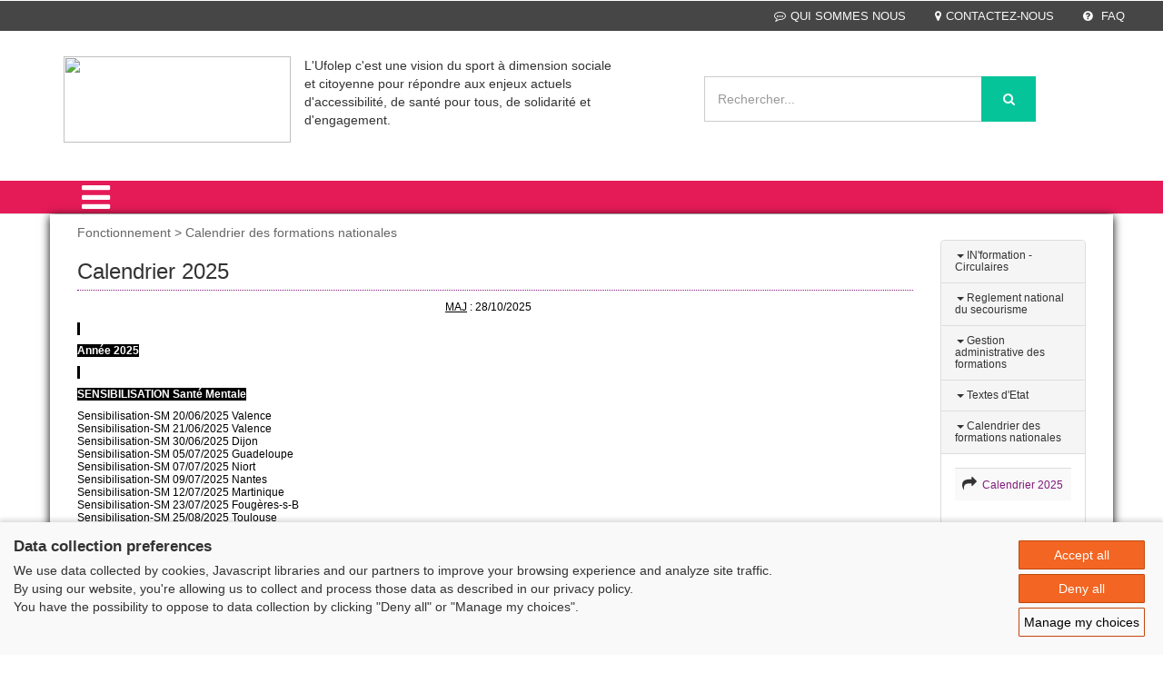

--- FILE ---
content_type: text/html; charset=iso-8859-1
request_url: https://thema.ufolep.org/secourisme/secourisme_a/cms/index_public.php?PHPSESSID=bl594hj2adokd9u0d2r3f54q74&us_action=show_note_rubrique&ui_id_site=1&ui_id_rubrique=10805
body_size: 32347
content:
 




<html lang="fr">
<head>
<TITLE>UFOLEP -  - Calendrier 2025</TITLE>
<META http-equiv="Content-Type" content="text/html; charset=iso-8859-1">
<meta name="viewport" content="width=device-width, initial-scale=1">
<META name="description" content="">
<META name="keywords" content="secourisme;calendrier; ">
<script type="application/x-javascript"> addEventListener("load", function() { setTimeout(hideURLbar, 0); }, false);
		function hideURLbar(){ window.scrollTo(0,1); } </script><link href="css/bootstrap.css" rel="stylesheet" type="text/css" media="all">
<link href="css/style.css" rel="stylesheet" type="text/css" media="all">
<link href="css/menu.css" rel="stylesheet" type="text/css" media="all">
<link href="css/ken-burns.css" rel="stylesheet" type="text/css" media="all">
<link href="css/animate.min.css" rel="stylesheet" type="text/css" media="all">
<link href="css/owl.carousel.css" rel="stylesheet" type="text/css" media="all">
<link href="css/font-awesome.css" rel="stylesheet">
<SCRIPT>var gi_id_site = 1;
var ga_images_url = new Array();
var ga_images_src = new Array();
var ga_images_alt = new Array();
var ga_images_random = new Array();
var messages= new Array();
</SCRIPT><SCRIPT language="JavaScript" type="text/JavaScript" src="https://src-ufolep.org/_adc/sources/lib/sources_adcosoft/applis/adcosoft_cms/js/my_javascript_public_all.js"></SCRIPT><SCRIPT language="JavaScript" src="js/my_javascript_banner_1.js" type="text/JavaScript"></SCRIPT><SCRIPT language="JavaScript" src="js/my_javascript_breves_1.js" type="text/JavaScript"></SCRIPT><script type="text/javascript" src="https://src-ufolep.org/_adc/sources/modeles_xsl/wordpress/js/ufolep.js"></script><script type="text/javascript" src="https://src-ufolep.org/_adc/sources/modeles_xsl/wordpress/js/jquery-2.2.3.min.js"></script><link href="//fonts.googleapis.com/css?family=Roboto+Condensed:400,300,300italic,400italic,700,700italic" rel="stylesheet" type="text/css">
<link href="//fonts.googleapis.com/css?family=Lovers+Quarrel" rel="stylesheet" type="text/css">
<link href="//fonts.googleapis.com/css?family=Offside" rel="stylesheet" type="text/css">
<link href="//fonts.googleapis.com/css?family=Tangerine:400,700" rel="stylesheet" type="text/css">
<script type="text/javascript" src="https://src-ufolep.org/_adc/sources/modeles_xsl/wordpress/js/owl.carousel.js"></script><script>
$(document).ready(function() { 
	$("#owl-demo").owlCarousel({ 
	  autoPlay: 3000, //Set AutoPlay to 3 seconds 
	  items :4,
	  itemsDesktop : [640,5],
	  itemsDesktopSmall : [480,2],
	  navigation : true
 
	}); 
}); 
</script><script type="text/javascript" src="https://src-ufolep.org/_adc/sources/modeles_xsl/wordpress/js/jquery-scrolltofixed-min.js"></script><script>
    $(document).ready(function() {

        // Dock the header to the top of the window when scrolled past the banner. This is the default behaviour.

        $('.header-two').scrollToFixed();  
        // previous summary up the page.

        var summaries = $('.summary');
        summaries.each(function(i) {
            var summary = $(summaries[i]);
            var next = summaries[i + 1];

            summary.scrollToFixed({
                marginTop: $('.header-two').outerHeight(true) + 10, 
                zIndex: 999
            });
        });
    });
</script><script type="text/javascript" src="https://src-ufolep.org/_adc/sources/modeles_xsl/wordpress/js/move-top.js"></script><script type="text/javascript" src="https://src-ufolep.org/_adc/sources/modeles_xsl/wordpress/js/easing.js"></script><script type="text/javascript">
		jQuery(document).ready(function($) {
			$(".scroll").click(function(event){		
				event.preventDefault();
				$('html,body').animate({scrollTop:$(this.hash).offset().top},1000);
			});
		});
</script><script type="text/javascript">
		$(document).ready(function() {
		
			var defaults = {
				containerID: 'toTop', // fading element id
				containerHoverID: 'toTopHover', // fading element hover id
				scrollSpeed: 1200,
				easingType: 'linear' 
			};
			
			$().UItoTop({ easingType: 'easeOutQuart' });
			
		});
	</script><script type="text/javascript" src="https://src-ufolep.org/_adc/sources/modeles_xsl/wordpress/js/bootstrap.js"></script><LINK rel="shortcut icon" type="image/x-icon" href="/secourisme/secourisme_d/data_1/oth/ba/bandeau_defaut_ufolep_alias_image_favicon_ico.ico">
<script src="https://consent.extrazimut.net/consent.js"></script>
</head>
<body>
<HTML_EXO></HTML_EXO><div class="header">
<div class="w3ls-header">
<div class="w3ls-header-left"></div>
<div class="w3ls-header-right"><ul>
<li class="dropdown head-dpdn"><a href="index_public.php?PHPSESSID=s4t2fj1qs7jt549nuk1ue3nat1&us_action=show_note&ui_id_site=1&ui_id_doc=1000100002" class="dropdown-toggle"><i class="fa fa-commenting-o" aria-hidden="true"></i>QUI SOMMES NOUS</a></li>
<li class="dropdown head-dpdn"><a class="dropdown-toggle" href="index_public.php?PHPSESSID=s4t2fj1qs7jt549nuk1ue3nat1&us_action=show_note&ui_id_site=1&ui_id_doc=1000100003"><i class="fa fa-map-marker" aria-hidden="true"></i>CONTACTEZ-NOUS</a></li>
<li class="dropdown head-dpdn"><a class="dropdown-toggle" href="index_public.php?PHPSESSID=s4t2fj1qs7jt549nuk1ue3nat1&us_action=show_note&ui_id_site=1&ui_id_doc=1000100004"><i class="fa fa-question-circle" aria-hidden="true"></i> FAQ</a></li>
</ul></div>
<div class="clearfix"></div>
</div>
<div class="header-two"><div class="container">
<div class="header-logo"><a href="index_public.php?PHPSESSID=s4t2fj1qs7jt549nuk1ue3nat1&us_action=show_note_site&ui_id_site=1"><img width="250" height="95" src="https://src-ufolep.org/_adc/sources/modeles_xsl/ufolep/init/logo_ufolep_secourisme.jpg"></a></div>
<div class="col-md-4">
					L'Ufolep c'est une vision du sport à dimension sociale et citoyenne pour répondre aux enjeux actuels d'accessibilité, de santé pour tous, de solidarité et d'engagement.
					</div>
<div class="header-search"><form id="form_seek" name="form_seek" action="index_public.php?PHPSESSID=s4t2fj1qs7jt549nuk1ue3nat1&ui_id_site=1&us_action=liste_seek" method="POST">
<input type="search" name="us_seek_args" placeholder="Rechercher..." required=""><button type="submit" class="btn btn-default" aria-label="Left Align"><i class="fa fa-search" aria-hidden="true"></i></button>
</form></div>
<div class="header-cart">
<div class="my-account"></div>
<div class="clearfix"></div>
</div>
<div class="clearfix"></div>
</div></div>
<div class="header-three"><div class="container"><div class="menu"><div class="cd-dropdown-wrapper">
<a class="cd-dropdown-trigger" href="#0"><i class="fa fa-bars fa-2x" aria-hidden="true"></i></a><nav class="cd-dropdown"><a href="#0" class="cd-close">Close</a><ul class="cd-dropdown-content">
<li><a title="Accueil" href="index_public.php?PHPSESSID=s4t2fj1qs7jt549nuk1ue3nat1&us_action=show_note_site&ui_id_site=1">
								ACCUEIL</a></li>
<li class="has-children">
<a href="#" style="text-transform: uppercase;">Sensibilisations (- de 10 ans)</a><ul class="cd-secondary-dropdown is-hidden">
<li class="go-back"><a href="#">Sensibilisations (- de 10 ans)</a></li>
<li class="see-all"><a href="#">Sensibilisations (- de 10 ans)</a></li>
<li class="has-children">
<a href="#">Sensibilisations (- de 10 ans)</a><ul class="is-hidden">
<li><A style="text-transform: uppercase;" href="/secourisme/secourisme_a/cms/index_public.php?PHPSESSID=s4t2fj1qs7jt549nuk1ue3nat1&us_action=show_note_rubrique&ui_id_site=1&ui_id_rubrique=10100">Éduquer c'est prévenir</A></li>
<li><A style="text-transform: uppercase;" href="/secourisme/secourisme_a/cms/index_public.php?PHPSESSID=s4t2fj1qs7jt549nuk1ue3nat1&us_action=show_note_rubrique&ui_id_site=1&ui_id_rubrique=10101">Repérer les dangers (4-5 ans)</A></li>
<li><A style="text-transform: uppercase;" href="/secourisme/secourisme_a/cms/index_public.php?PHPSESSID=s4t2fj1qs7jt549nuk1ue3nat1&us_action=show_note_rubrique&ui_id_site=1&ui_id_rubrique=10102">Cap'taine Rescousse (6-9 ans)</A></li>
</ul>
</li>
</ul>
</li>
<li class="has-children">
<a href="#" style="text-transform: uppercase;">Sensibilisations (+ de 10 ans)</a><ul class="cd-secondary-dropdown is-hidden">
<li class="go-back"><a href="#">Sensibilisations (+ de 10 ans)</a></li>
<li class="see-all"><a href="#">Sensibilisations (+ de 10 ans)</a></li>
<li class="has-children">
<a href="#">Sensibilisations (+ de 10 ans)</a><ul class="is-hidden">
<li><A style="text-transform: uppercase;" href="/secourisme/secourisme_a/cms/index_public.php?PHPSESSID=s4t2fj1qs7jt549nuk1ue3nat1&us_action=show_note_rubrique&ui_id_site=1&ui_id_rubrique=10201">Santé mentale (MOI)</A></li>
<li><A style="text-transform: uppercase;" href="/secourisme/secourisme_a/cms/index_public.php?PHPSESSID=s4t2fj1qs7jt549nuk1ue3nat1&us_action=show_note_rubrique&ui_id_site=1&ui_id_rubrique=10202">Les Gestes Qui Sauvent (GQS)</A></li>
<li><A style="text-transform: uppercase;" href="/secourisme/secourisme_a/cms/index_public.php?PHPSESSID=s4t2fj1qs7jt549nuk1ue3nat1&us_action=show_note_rubrique&ui_id_site=1&ui_id_rubrique=10203">Sensibilisation COVID-19</A></li>
</ul>
</li>
</ul>
</li>
<li class="has-children">
<a href="#" style="text-transform: uppercase;">PSC 1</a><ul class="cd-secondary-dropdown is-hidden">
<li class="go-back"><a href="#">PSC 1</a></li>
<li class="see-all"><a href="#">PSC 1</a></li>
<li class="has-children">
<a href="#">PSC 1</a><ul class="is-hidden">
<li><A style="text-transform: uppercase;" href="/secourisme/secourisme_a/cms/index_public.php?PHPSESSID=s4t2fj1qs7jt549nuk1ue3nat1&us_action=show_note_rubrique&ui_id_site=1&ui_id_rubrique=10301">Présentation</A></li>
<li><A style="text-transform: uppercase;" href="/secourisme/secourisme_a/cms/index_public.php?PHPSESSID=s4t2fj1qs7jt549nuk1ue3nat1&us_action=show_note_rubrique&ui_id_site=1&ui_id_rubrique=10310">Documents PSC1</A></li>
<li><A style="text-transform: uppercase;" href="/secourisme/secourisme_a/cms/index_public.php?PHPSESSID=s4t2fj1qs7jt549nuk1ue3nat1&us_action=show_note_rubrique&ui_id_site=1&ui_id_rubrique=10312">DISPOSITIFS</A></li>
</ul>
</li>
</ul>
</li>
<li class="has-children">
<a href="#" style="text-transform: uppercase;">SST</a><ul class="cd-secondary-dropdown is-hidden">
<li class="go-back"><a href="#">SST</a></li>
<li class="see-all"><a href="#">SST</a></li>
<li class="has-children">
<a href="#">SST</a><ul class="is-hidden">
<li><A style="text-transform: uppercase;" href="/secourisme/secourisme_a/cms/index_public.php?PHPSESSID=s4t2fj1qs7jt549nuk1ue3nat1&us_action=show_note_rubrique&ui_id_site=1&ui_id_rubrique=11000">Présentation</A></li>
<li><A style="text-transform: uppercase;" href="/secourisme/secourisme_a/cms/index_public.php?PHPSESSID=s4t2fj1qs7jt549nuk1ue3nat1&us_action=show_note_rubrique&ui_id_site=1&ui_id_rubrique=11001">Documents</A></li>
</ul>
</li>
</ul>
</li>
<li class="has-children">
<a href="#" style="text-transform: uppercase;">Filière pédagogique</a><ul class="cd-secondary-dropdown is-hidden">
<li class="go-back"><a href="#">Filière pédagogique</a></li>
<li class="see-all"><a href="#">Filière pédagogique</a></li>
<li class="has-children">
<a href="#">Filière pédagogique</a><ul class="is-hidden">
<li><A style="text-transform: uppercase;" href="/secourisme/secourisme_a/cms/index_public.php?PHPSESSID=s4t2fj1qs7jt549nuk1ue3nat1&us_action=show_note_rubrique&ui_id_site=1&ui_id_rubrique=11200">FP - Initiateur GQS</A></li>
<li><A style="text-transform: uppercase;" href="/secourisme/secourisme_a/cms/index_public.php?PHPSESSID=s4t2fj1qs7jt549nuk1ue3nat1&us_action=show_note_rubrique&ui_id_site=1&ui_id_rubrique=11202">FP - Initiateur Santé mentale</A></li>
<li><A style="text-transform: uppercase;" href="/secourisme/secourisme_a/cms/index_public.php?PHPSESSID=s4t2fj1qs7jt549nuk1ue3nat1&us_action=show_note_rubrique&ui_id_site=1&ui_id_rubrique=11201">FP - Formateur PSC</A></li>
<li><A style="text-transform: uppercase;" href="/secourisme/secourisme_a/cms/index_public.php?PHPSESSID=s4t2fj1qs7jt549nuk1ue3nat1&us_action=show_note_rubrique&ui_id_site=1&ui_id_rubrique=11203">FP - Formateur de Formateur PSC</A></li>
<li><A style="text-transform: uppercase;" href="/secourisme/secourisme_a/cms/index_public.php?PHPSESSID=s4t2fj1qs7jt549nuk1ue3nat1&us_action=show_note_rubrique&ui_id_site=1&ui_id_rubrique=11204">FP - Concepteur Encadrement de Formation</A></li>
</ul>
</li>
</ul>
</li>
<li class="has-children">
<a href="#" style="text-transform: uppercase;">Fonctionnement</a><ul class="cd-secondary-dropdown is-hidden">
<li class="go-back"><a href="#">Fonctionnement</a></li>
<li class="see-all"><a href="#">Fonctionnement</a></li>
<li class="has-children">
<a href="#">Fonctionnement</a><ul class="is-hidden">
<li><A style="text-transform: uppercase;" href="/secourisme/secourisme_a/cms/index_public.php?PHPSESSID=s4t2fj1qs7jt549nuk1ue3nat1&us_action=show_note_rubrique&ui_id_site=1&ui_id_rubrique=10800">IN'formation - Circulaires</A></li>
<li><A style="text-transform: uppercase;" href="/secourisme/secourisme_a/cms/index_public.php?PHPSESSID=s4t2fj1qs7jt549nuk1ue3nat1&us_action=show_note_rubrique&ui_id_site=1&ui_id_rubrique=10801">Reglement national du secourisme</A></li>
<li><A style="text-transform: uppercase;" href="/secourisme/secourisme_a/cms/index_public.php?PHPSESSID=s4t2fj1qs7jt549nuk1ue3nat1&us_action=show_note_rubrique&ui_id_site=1&ui_id_rubrique=10802">L'équipe pédagogique nationale</A></li>
<li><A style="text-transform: uppercase;" href="/secourisme/secourisme_a/cms/index_public.php?PHPSESSID=s4t2fj1qs7jt549nuk1ue3nat1&us_action=show_note_rubrique&ui_id_site=1&ui_id_rubrique=10803">Gestion administrative des formations</A></li>
<li><A style="text-transform: uppercase;" href="/secourisme/secourisme_a/cms/index_public.php?PHPSESSID=s4t2fj1qs7jt549nuk1ue3nat1&us_action=show_note_rubrique&ui_id_site=1&ui_id_rubrique=10804">Textes d'Etat</A></li>
<li><A style="text-transform: uppercase;" href="/secourisme/secourisme_a/cms/index_public.php?PHPSESSID=s4t2fj1qs7jt549nuk1ue3nat1&us_action=show_note_rubrique&ui_id_site=1&ui_id_rubrique=10805">Calendrier des formations nationales</A></li>
<li><A style="text-transform: uppercase;" href="/secourisme/secourisme_a/cms/index_public.php?PHPSESSID=s4t2fj1qs7jt549nuk1ue3nat1&us_action=show_note_rubrique&ui_id_site=1&ui_id_rubrique=10807">Communiquer sur nos actions</A></li>
<li><A style="text-transform: uppercase;" href="/secourisme/secourisme_a/cms/index_public.php?PHPSESSID=s4t2fj1qs7jt549nuk1ue3nat1&us_action=show_note_rubrique&ui_id_site=1&ui_id_rubrique=10808">Le Centre Camieta (64)</A></li>
<li><A style="text-transform: uppercase;" href="/secourisme/secourisme_a/cms/index_public.php?PHPSESSID=s4t2fj1qs7jt549nuk1ue3nat1&us_action=show_note_rubrique&ui_id_site=1&ui_id_rubrique=10809">Cahiers des charges</A></li>
<li><A style="text-transform: uppercase;" href="/secourisme/secourisme_a/cms/index_public.php?PHPSESSID=s4t2fj1qs7jt549nuk1ue3nat1&us_action=show_note_rubrique&ui_id_site=1&ui_id_rubrique=10806">Acces à l'ESPACE PRIVE</A></li>
</ul>
</li>
</ul>
</li>
<li class="has-children">
<a href="#" style="text-transform: uppercase;">Espace privé</a><ul class="cd-secondary-dropdown is-hidden">
<li class="go-back"><a href="#">Espace privé</a></li>
<li class="see-all"><a href="#">Espace privé</a></li>
<li class="has-children">
<a href="#">Espace privé</a><ul class="is-hidden">
<li><A style="text-transform: uppercase;" href="/secourisme/secourisme_a/cms/index_public.php?PHPSESSID=s4t2fj1qs7jt549nuk1ue3nat1&us_action=show_note_rubrique&ui_id_site=1&ui_id_rubrique=10900">Espace initiateur santé mentale</A></li>
<li><A style="text-transform: uppercase;" href="/secourisme/secourisme_a/cms/index_public.php?PHPSESSID=s4t2fj1qs7jt549nuk1ue3nat1&us_action=show_note_rubrique&ui_id_site=1&ui_id_rubrique=10901">Espace Formateur PSC</A></li>
<li><A style="text-transform: uppercase;" href="/secourisme/secourisme_a/cms/index_public.php?PHPSESSID=s4t2fj1qs7jt549nuk1ue3nat1&us_action=show_note_rubrique&ui_id_site=1&ui_id_rubrique=10902">Espace formateur de formateur</A></li>
<li><A style="text-transform: uppercase;" href="/secourisme/secourisme_a/cms/index_public.php?PHPSESSID=s4t2fj1qs7jt549nuk1ue3nat1&us_action=show_note_rubrique&ui_id_site=1&ui_id_rubrique=10903">Espace EPN</A></li>
</ul>
</li>
</ul>
</li>
</ul></nav>
</div></div></div></div>
</div>
<div class="card-page" style="background-color:"><div class="container" style="     box-shadow: 0px 2px 10px 0px rgba(0, 0, 0, 1);   background-color:white   ">
<div class="col-md-10 agile-card-text">
<div class="doc_content_fil_ariane">Fonctionnement > Calendrier des formations nationales</div>
<div class="img_accueil"></div>
<div class="doc_content_title">
<h3>Calendrier 2025</h3>
<h4></h4>
</div>
<div id="doc_content"><p><p>&nbsp; &nbsp; &nbsp; &nbsp; &nbsp; &nbsp; &nbsp; &nbsp; &nbsp; &nbsp; &nbsp; &nbsp; &nbsp; &nbsp; &nbsp; &nbsp; &nbsp; &nbsp; &nbsp; &nbsp; &nbsp; &nbsp; &nbsp; &nbsp; &nbsp; &nbsp; &nbsp; &nbsp; &nbsp; &nbsp; &nbsp; &nbsp; &nbsp; &nbsp; &nbsp; &nbsp; &nbsp; &nbsp; &nbsp; &nbsp; &nbsp; &nbsp; &nbsp; &nbsp; &nbsp; &nbsp; &nbsp; &nbsp; &nbsp; &nbsp; &nbsp; &nbsp; &nbsp; &nbsp; &nbsp; &nbsp; &nbsp; &nbsp; &nbsp; &nbsp; &nbsp; &nbsp; &nbsp; &nbsp; &nbsp; &nbsp; &nbsp; &nbsp;<span style="text-decoration: underline;">MAJ</span> : 28/10/2025</p>
<p><span style="background-color: #000000; color: #ffffff;"><strong>&nbsp;</strong></span></p>
<p><span style="background-color: #000000; color: #ffffff;"><strong>Ann&eacute;e 2025</strong></span></p>
<p><span style="background-color: #000000; color: #ffffff;"><strong>&nbsp;</strong></span></p>
<p><span style="background-color: #000000; color: #ffffff;"><strong>SENSIBILISATION Sant&eacute; Mentale</strong></span></p>
<p><span style="background-color: #ffffff; color: #000000;">Sensibilisation-SM 20/06/2025 Valence<br />Sensibilisation-SM 21/06/2025 Valence<br />Sensibilisation-SM 30/06/2025 Dijon<br />Sensibilisation-SM 05/07/2025 Guadeloupe<br />Sensibilisation-SM 07/07/2025 Niort<br />Sensibilisation-SM 09/07/2025 Nantes<br />Sensibilisation-SM 12/07/2025 Martinique<br />Sensibilisation-SM 23/07/2025 Foug&egrave;res-s-B<br />Sensibilisation-SM 25/08/2025 Toulouse<br />Sensibilisation-SM 04/09/2025 Orl&eacute;ans<br />Sensibilisation-SM 09/09/2025 Paris<br />Sensibilisation-SM 12/09/2025 Pau<br />Sensibilisation-SM 13/09/2025 Guadeloupe<br />Sensibilisation-SM 13/09/2025 Montpellier<br />Sensibilisation-SM 15/09/2025 Agen<br />Sensibilisation-SM 17/09/2025 Niort<br />Sensibilisation-SM 20/09/2025 Valence<br />Sensibilisation-SM 20/09/2025 Guadeloupe<br />Sensibilisation-SM 22/09/2025 Agen<br />Sensibilisation-SM 26/09/2025 Annecy<br />Sensibilisation-SM 22/10/2025 La R&eacute;union<br />Sensibilisation-SM 27/06//2025 Montpellier<br />Sensibilisation-SM xx/09/2025 Dijon<br />Sensibilisation-SM xx/11/2025 Mayotte</span></p>
<p><span style="background-color: #ffffff; color: #ffffff;"><strong>&nbsp;</strong></span></p>
<p><strong><span style="background-color: #000000; color: #ffffff;">INITIATEUR/TRICES Sant&eacute; Mentale</span></strong></p>
<p>Initiateur SM 01/10/2025 Paris<br />Initiateur SM 24/10/2025 La R&eacute;union<br />Initiateur SM 25/10/2025 Guadeloupe<br />Initiateur SM xx/11/2025 Martinique<br />Initiateur SM xx/11/2025 Mayotte</p>
<p>&nbsp;</p>
<p><span style="background-color: #000000; color: #ffffff;"><strong>FORMATEURS/TRICES PSC1</strong></span></p>
<p><span style="text-decoration: underline;"><strong>Formations INITIALES de FORMATEUR FPSC</strong></span><br />&nbsp; &nbsp;- Urrugne (64) : 06 au 13 mars 2025&nbsp;<br />&nbsp; &nbsp;- Foug&egrave;res-sur-B. (41) : 17 au 24 juillet 2025<br />&nbsp; &nbsp;- Urrugne (64) : 20 au 27 novembre 2025<br /><br /></p>
<p><span style="text-decoration: underline;"><strong>Formations CONTINUES des FORMATEURS FPSC<br /></strong></span>FC-FPSC 12/09/2025 Montpellier<span style="text-decoration: underline;"><strong><br /></strong></span>FC-FPSC 19/09/2025 Valence<br />FC-FPSC 26/09/2025 Nantes<br />FC-FPSC 30/09/2025 Paris<br />FC-FPSC 08/10/2025 Mondonville<br />FC-FPSC 09/10/2025 Pau<br />FC-FPSC 11/10/2025 Guadeloupe<br />FC-FPSC 17/10/2025 Le Pradet<br />FC-FPSC 23/10/2025 Foug&egrave;res-s-Bi&egrave;vres<br />FC-FPSC 08/11/2025 Martinique<br />FC-FPSC 18/11/2025 Niort<br />FC-FPSC 24/11/2025&nbsp;Agen<br />FC-FPSC 29/10/2025 Dijon<br />FC-FPSC xx/11/2025 La R&eacute;union<br />FC-FPSC xx/11/2025 Mayotte</p>
<p><span style="background-color: #ffffff;"><strong><span style="color: #ffffff;">&nbsp;</span></strong></span></p>
<p><strong><span style="background-color: #000000; color: #ffffff;">FORMATEURS/TRICES de FORMATEURS/TRICES</span></strong></p>
<p><strong><span style="text-decoration: underline;">Formations INITIALES de FORMATEUR DE FORMATEURS</span><br /></strong>&nbsp; &nbsp;- Urrugne (64) : 06 au 13 mars 2025<br /><br /></p>
<p><span style="text-decoration: underline;"><strong>Formations CONTINUES de FORMATEUR DE FORMATEURS</strong></span><br />FC-FF 10/09/2025 Paris<br />FC-FF 29/09/2025 Paris<br />FC-FF 23/10/2025 La R&eacute;union</p>
<p>&nbsp;</p>
<p>&nbsp;</p>
<p>&nbsp;</p>
<p><span style="color: #ffffff;"><strong><span style="background-color: #cc99ff;">Ann&eacute;e 2026</span>&nbsp;</strong></span></p>
<p>A venir</p>
<p>&nbsp;</p>
<p>&nbsp;</p></p></div>
<p style="color:black"></p>
</div>
<div class="values"><div class="container"><div class="w3values-row">
<div class="col-md-2 w3values-grids"><div class="panel panel-default">
<div class="panel-heading"><h4 class="panel-title text-primary" style="font-size:12px;"><a data-toggle="collapse" data-parent="#accordion" href="#collapse1" aria-expanded="False"><b class="caret"></b> IN'formation - Circulaires</a></h4></div>
<div id="collapse1" class="panel-collapse collapse"><div class="panel-body"><table class="table table-hover table-striped"><tr><td>
<span class="fa fa-share"></span><a style="font-size:12px;" href="/secourisme/secourisme_a/cms/index_public.php?PHPSESSID=s4t2fj1qs7jt549nuk1ue3nat1&us_action=show_note&ui_id_site=1&ui_id_doc=1080000001">
																 IN'formation -</a>
</td></tr></table></div></div>
<div class="panel-heading"><h4 class="panel-title text-primary" style="font-size:12px;"><a data-toggle="collapse" data-parent="#accordion" href="#collapse2" aria-expanded="False"><b class="caret"></b> Reglement national du secourisme</a></h4></div>
<div id="collapse2" class="panel-collapse collapse"><div class="panel-body"><table class="table table-hover table-striped"><tr><td>
<span class="fa fa-share"></span><a style="font-size:12px;" href="/secourisme/secourisme_a/cms/index_public.php?PHPSESSID=s4t2fj1qs7jt549nuk1ue3nat1&us_action=show_note&ui_id_site=1&ui_id_doc=1080100001">
																 Reglement national du secourisme</a>
</td></tr></table></div></div>
<div class="panel-heading"><h4 class="panel-title text-primary" style="font-size:12px;"><a data-toggle="collapse" data-parent="#accordion" href="#collapse3" aria-expanded="False"><b class="caret"></b> Gestion administrative des formations</a></h4></div>
<div id="collapse3" class="panel-collapse collapse"><div class="panel-body"><table class="table table-hover table-striped"><tr><td>
<span class="fa fa-share"></span><a style="font-size:12px;" href="/secourisme/secourisme_a/cms/index_public.php?PHPSESSID=s4t2fj1qs7jt549nuk1ue3nat1&us_action=show_note&ui_id_site=1&ui_id_doc=1080300001">
																 Gestion administrative des formations</a>
</td></tr></table></div></div>
<div class="panel-heading"><h4 class="panel-title text-primary" style="font-size:12px;"><a data-toggle="collapse" data-parent="#accordion" href="#collapse4" aria-expanded="False"><b class="caret"></b> Textes d'Etat</a></h4></div>
<div id="collapse4" class="panel-collapse collapse"><div class="panel-body"><table class="table table-hover table-striped">
<tr><td>
<span class="fa fa-share"></span><a style="font-size:12px;" href="/secourisme/secourisme_a/cms/index_public.php?PHPSESSID=s4t2fj1qs7jt549nuk1ue3nat1&us_action=show_note&ui_id_site=1&ui_id_doc=1080400003">
																 Réglementation</a>
</td></tr>
<tr><td>
<span class="fa fa-share"></span><a style="font-size:12px;" href="/secourisme/secourisme_a/cms/index_public.php?PHPSESSID=s4t2fj1qs7jt549nuk1ue3nat1&us_action=show_note&ui_id_site=1&ui_id_doc=1080400002">
																 Agrément départemental</a>
</td></tr>
</table></div></div>
<div class="panel-heading"><h4 class="panel-title text-primary" style="font-size:12px;"><a data-toggle="collapse" data-parent="#accordion" href="#collapse5" aria-expanded="True"><b class="caret"></b> Calendrier des formations nationales</a></h4></div>
<div id="collapse5" class="panel-collapse collapse in"><div class="panel-body"><table class="table table-hover table-striped"><tr><td>
<span class="fa fa-share"></span><a style="font-size:12px;" href="/secourisme/secourisme_a/cms/index_public.php?PHPSESSID=s4t2fj1qs7jt549nuk1ue3nat1&us_action=show_note&ui_id_site=1&ui_id_doc=1080500001">
																 Calendrier 2025</a>
</td></tr></table></div></div>
<div class="panel-heading"><h4 class="panel-title text-primary" style="font-size:12px;"><a data-toggle="collapse" data-parent="#accordion" href="#collapse6" aria-expanded="False"><b class="caret"></b> Communiquer sur nos actions</a></h4></div>
<div id="collapse6" class="panel-collapse collapse"><div class="panel-body"><table class="table table-hover table-striped"><tr><td>
<span class="fa fa-share"></span><a style="font-size:12px;" href="/secourisme/secourisme_a/cms/index_public.php?PHPSESSID=s4t2fj1qs7jt549nuk1ue3nat1&us_action=show_note&ui_id_site=1&ui_id_doc=1080700001">
																 Communiquer sur nos actions</a>
</td></tr></table></div></div>
<div class="panel-heading"><h4 class="panel-title text-primary" style="font-size:12px;"><a data-toggle="collapse" data-parent="#accordion" href="#collapse7" aria-expanded="False"><b class="caret"></b> Le Centre Camieta (64)</a></h4></div>
<div id="collapse7" class="panel-collapse collapse"><div class="panel-body"><table class="table table-hover table-striped"><tr><td>
<span class="fa fa-share"></span><a style="font-size:12px;" href="/secourisme/secourisme_a/cms/index_public.php?PHPSESSID=s4t2fj1qs7jt549nuk1ue3nat1&us_action=show_note&ui_id_site=1&ui_id_doc=1080800001">
																 Présentation du Centre Camieta (64)</a>
</td></tr></table></div></div>
<div class="panel-heading"><h4 class="panel-title text-primary" style="font-size:12px;"><a data-toggle="collapse" data-parent="#accordion" href="#collapse8" aria-expanded="False"><b class="caret"></b> Cahiers des charges</a></h4></div>
<div id="collapse8" class="panel-collapse collapse"><div class="panel-body"><table class="table table-hover table-striped"><tr><td>
<span class="fa fa-share"></span><a style="font-size:12px;" href="/secourisme/secourisme_a/cms/index_public.php?PHPSESSID=s4t2fj1qs7jt549nuk1ue3nat1&us_action=show_note&ui_id_site=1&ui_id_doc=1080900002">
																 Cahiers des charges 2025</a>
</td></tr></table></div></div>
<div class="panel-heading"><h4 class="panel-title text-primary" style="font-size:12px;"><a data-toggle="collapse" data-parent="#accordion" href="#collapse9" aria-expanded="False"><b class="caret"></b> Acces à l'ESPACE PRIVE</a></h4></div>
<div id="collapse9" class="panel-collapse collapse"><div class="panel-body"><table class="table table-hover table-striped"><tr><td>
<span class="fa fa-share"></span><a style="font-size:12px;" href="/secourisme/secourisme_a/cms/index_public.php?PHPSESSID=s4t2fj1qs7jt549nuk1ue3nat1&us_action=show_note&ui_id_site=1&ui_id_doc=1080600001">
																 Accès à l'"ESPACE PRIVE"</a>
</td></tr></table></div></div>
</div></div>
<div class="clearfix"></div>
</div></div></div>
</div></div>
<div class="footer"><div class="container"><div class="footer-info w3-agileits-info">
<div class="col-md-3 social-icons w3-agile-icons">
<img src="https://src-ufolep.org/_adc/sources/modeles_xsl/wordpress/images/logo-gris.png"><ul></ul>
</div>
<div class="col-md-8 address-right">
<div class="col-md-3 footer-grids" style="border-left:1px solid #545454"><ul><li style="color:white; margin:0;">
								 UFOLEP<br>3 rue Juliette Récamier<br>75341 Paris cedex 07<br>tél : 01 43 58 97 71<br>Fax : 01 43 58 97 74
								 </li></ul></div>
<div class="col-md-3 footer-grids">
<h4 style="color:white">INFORMATIONS</h4>
<ul>
<li><A title="Plan du site" target="_blank" href="plan_site_1.html">Plan du site</A></li>
<li><A title="FAQ" target="_blank" href="index_public.php?PHPSESSID=s4t2fj1qs7jt549nuk1ue3nat1&us_action=show_note&ui_id_site=1&ui_id_doc=1000100004">FAQ</A></li>
<li><A title="Mentions légales" target="_blank" href="https://src-ufolep.org/_adc/services/mentions_legales/index.php?PHPSESSID=s4t2fj1qs7jt549nuk1ue3nat1&us_type=thema&us_code=">
									Mentions légales
								</A></li>
<li><A title="Administration" target="_blank" href="index_admin.php">
								Administration</A></li>
</ul>
</div>
<div class="col-md-3 footer-grids">
<h4 style="color:white">LES SITES DE L'UFOLEP</h4>
<ul>
<li><A title="Guide Asso" target="_blank" href="http://adherents.ufolep.org/guide-asso.asp">Guide Asso</A></li>
<li><A title="Communication Asso" target="_blank" href="http://creation.ufolep.org/">Communication Asso</A></li>
<li><A title="Incriptions évènements" target="_blank" href="https://inscriptions.ufolep.org/">Inscriptions évènements</A></li>
</ul>
</div>
<div class="col-md-3 footer-grids" style="border-left:1px solid #545454; height:120px"><ul><li><a href="https://laligue.org/"><img class="logo_ligue" src="https://src-ufolep.org/_adc/sources/modeles_xsl/wordpress/images/logo_ligue_enseignement.png"></a></li></ul></div>
<div class="clearfix"></div>
</div>
<div class="clearfix"></div>
</div></div></div>
<div class="copy-right"><div class="container"><p>© 2020 UFOLEP . All rights reserved | Design by <a href="http://w3layouts.com"> W3layouts.</a></p></div></div>
<script type="text/javascript" src="https://src-ufolep.org/_adc/sources/modeles_xsl/wordpress/js/minicart.js"></script><script>
        w3ls.render();

        w3ls.cart.on('w3sb_checkout', function (evt) {
        	var items, len, i;

        	if (this.subtotal() > 0) {
        		items = this.items();

        		for (i = 0, len = items.length; i < len; i++) {
        			items[i].set('shipping', 0);
        			items[i].set('shipping2', 0);
        		}
        	}
        });
    </script><script type="text/javascript" src="https://src-ufolep.org/_adc/sources/modeles_xsl/wordpress/js/jquery.knob.js"></script><script type="text/javascript" src="https://src-ufolep.org/_adc/sources/modeles_xsl/wordpress/js/jquery.throttle.js"></script><script type="text/javascript" src="https://src-ufolep.org/_adc/sources/modeles_xsl/wordpress/js/jquery.classycountdown.js"></script><script>
			$(document).ready(function() {
				$('#countdown1').ClassyCountdown({
					end: '1388268325',
					now: '1387999995',
					labels: true,
					style: {
						element: "",
						textResponsive: .5,
						days: {
							gauge: {
								thickness: .10,
								bgColor: "rgba(0,0,0,0)",
								fgColor: "#1abc9c",
								lineCap: 'round'
							},
							textCSS: 'font-weight:300; color:#fff;'
						},
						hours: {
							gauge: {
								thickness: .10,
								bgColor: "rgba(0,0,0,0)",
								fgColor: "#05BEF6",
								lineCap: 'round'
							},
							textCSS: ' font-weight:300; color:#fff;'
						},
						minutes: {
							gauge: {
								thickness: .10,
								bgColor: "rgba(0,0,0,0)",
								fgColor: "#8e44ad",
								lineCap: 'round'
							},
							textCSS: ' font-weight:300; color:#fff;'
						},
						seconds: {
							gauge: {
								thickness: .10,
								bgColor: "rgba(0,0,0,0)",
								fgColor: "#f39c12",
								lineCap: 'round'
							},
							textCSS: ' font-weight:300; color:#fff;'
						}

					},
					onEndCallback: function() {
						console.log("Time out!");
					}
				});
			});
		</script><script type="text/javascript" src="https://src-ufolep.org/_adc/sources/modeles_xsl/wordpress/js/jquery.menu-aim.js"></script><script type="text/javascript" src="https://src-ufolep.org/_adc/sources/modeles_xsl/wordpress/js/main.js"></script><script>
		azimutConsentManager.create({
			consent: {
				required: {},
				gtag: {measurementId: ''}
				
			},
			privacyUrl: '',
		});
		
		</script>
</body>
</html>
